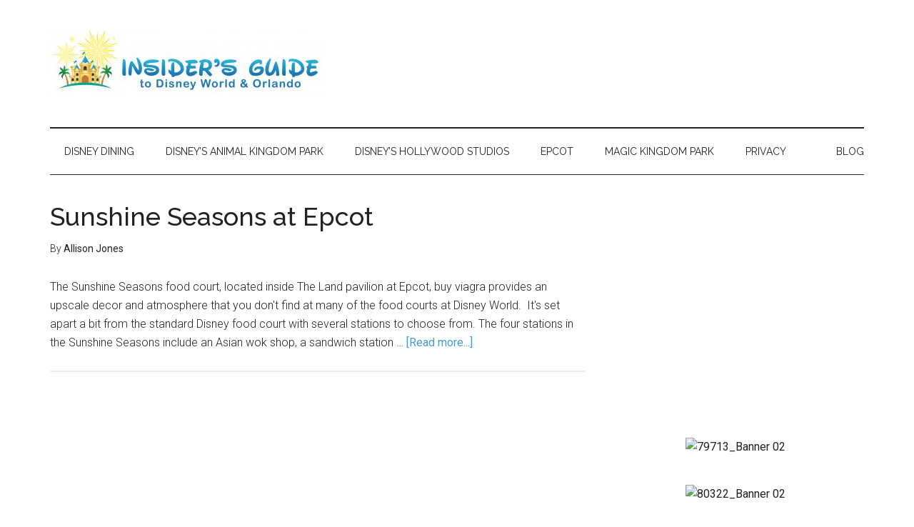

--- FILE ---
content_type: text/html; charset=UTF-8
request_url: http://guide2disney.com/tag/central-florida-vacation/
body_size: 5161
content:
<!DOCTYPE html>
<html lang="en-US" prefix="og: http://ogp.me/ns#">
<head >
<meta charset="UTF-8" />
<meta name="viewport" content="width=device-width, initial-scale=1" />
<title>Central Florida Vacation Archives - Guide To Disney</title>

<!-- This site is optimized with the Yoast SEO plugin v7.9 - https://yoast.com/wordpress/plugins/seo/ -->
<link rel="canonical" href="http://guide2disney.com/tag/central-florida-vacation/" />
<meta property="og:locale" content="en_US" />
<meta property="og:type" content="object" />
<meta property="og:title" content="Central Florida Vacation Archives - Guide To Disney" />
<meta property="og:url" content="http://guide2disney.com/tag/central-florida-vacation/" />
<meta property="og:site_name" content="Guide To Disney" />
<meta name="twitter:card" content="summary" />
<meta name="twitter:title" content="Central Florida Vacation Archives - Guide To Disney" />
<!-- / Yoast SEO plugin. -->

<link rel='dns-prefetch' href='//s0.wp.com' />
<link rel='dns-prefetch' href='//fonts.googleapis.com' />
<link rel='dns-prefetch' href='//s.w.org' />
<link rel="alternate" type="application/rss+xml" title="Guide To Disney &raquo; Feed" href="http://guide2disney.com/feed/" />
<link rel="alternate" type="application/rss+xml" title="Guide To Disney &raquo; Comments Feed" href="http://guide2disney.com/comments/feed/" />
<link rel="alternate" type="application/rss+xml" title="Guide To Disney &raquo; Central Florida Vacation Tag Feed" href="http://guide2disney.com/tag/central-florida-vacation/feed/" />
		<script type="text/javascript">
			window._wpemojiSettings = {"baseUrl":"https:\/\/s.w.org\/images\/core\/emoji\/11.2.0\/72x72\/","ext":".png","svgUrl":"https:\/\/s.w.org\/images\/core\/emoji\/11.2.0\/svg\/","svgExt":".svg","source":{"concatemoji":"http:\/\/guide2disney.com\/wp-includes\/js\/wp-emoji-release.min.js?ver=5.1.19"}};
			!function(e,a,t){var n,r,o,i=a.createElement("canvas"),p=i.getContext&&i.getContext("2d");function s(e,t){var a=String.fromCharCode;p.clearRect(0,0,i.width,i.height),p.fillText(a.apply(this,e),0,0);e=i.toDataURL();return p.clearRect(0,0,i.width,i.height),p.fillText(a.apply(this,t),0,0),e===i.toDataURL()}function c(e){var t=a.createElement("script");t.src=e,t.defer=t.type="text/javascript",a.getElementsByTagName("head")[0].appendChild(t)}for(o=Array("flag","emoji"),t.supports={everything:!0,everythingExceptFlag:!0},r=0;r<o.length;r++)t.supports[o[r]]=function(e){if(!p||!p.fillText)return!1;switch(p.textBaseline="top",p.font="600 32px Arial",e){case"flag":return s([55356,56826,55356,56819],[55356,56826,8203,55356,56819])?!1:!s([55356,57332,56128,56423,56128,56418,56128,56421,56128,56430,56128,56423,56128,56447],[55356,57332,8203,56128,56423,8203,56128,56418,8203,56128,56421,8203,56128,56430,8203,56128,56423,8203,56128,56447]);case"emoji":return!s([55358,56760,9792,65039],[55358,56760,8203,9792,65039])}return!1}(o[r]),t.supports.everything=t.supports.everything&&t.supports[o[r]],"flag"!==o[r]&&(t.supports.everythingExceptFlag=t.supports.everythingExceptFlag&&t.supports[o[r]]);t.supports.everythingExceptFlag=t.supports.everythingExceptFlag&&!t.supports.flag,t.DOMReady=!1,t.readyCallback=function(){t.DOMReady=!0},t.supports.everything||(n=function(){t.readyCallback()},a.addEventListener?(a.addEventListener("DOMContentLoaded",n,!1),e.addEventListener("load",n,!1)):(e.attachEvent("onload",n),a.attachEvent("onreadystatechange",function(){"complete"===a.readyState&&t.readyCallback()})),(n=t.source||{}).concatemoji?c(n.concatemoji):n.wpemoji&&n.twemoji&&(c(n.twemoji),c(n.wpemoji)))}(window,document,window._wpemojiSettings);
		</script>
		<style type="text/css">
img.wp-smiley,
img.emoji {
	display: inline !important;
	border: none !important;
	box-shadow: none !important;
	height: 1em !important;
	width: 1em !important;
	margin: 0 .07em !important;
	vertical-align: -0.1em !important;
	background: none !important;
	padding: 0 !important;
}
</style>
	<link rel='stylesheet' id='magazine-pro-theme-css'  href='http://guide2disney.com/wp-content/themes/magazine-pro/style.css?ver=3.1' type='text/css' media='all' />
<link rel='stylesheet' id='wp-block-library-css'  href='http://guide2disney.com/wp-includes/css/dist/block-library/style.min.css?ver=5.1.19' type='text/css' media='all' />
<link rel='stylesheet' id='wp-date-remover-css'  href='http://guide2disney.com/wp-content/plugins/wp-date-remover/public/css/wp-date-remover-public.css?ver=1.0.0' type='text/css' media='all' />
<link rel='stylesheet' id='dashicons-css'  href='http://guide2disney.com/wp-includes/css/dashicons.min.css?ver=5.1.19' type='text/css' media='all' />
<link rel='stylesheet' id='google-fonts-css'  href='//fonts.googleapis.com/css?family=Roboto%3A300%2C400%7CRaleway%3A400%2C500%2C900&#038;ver=3.1' type='text/css' media='all' />
<link rel='stylesheet' id='simple-social-icons-font-css'  href='http://guide2disney.com/wp-content/plugins/simple-social-icons/css/style.css?ver=3.0.2' type='text/css' media='all' />
<link rel='stylesheet' id='jetpack_css-css'  href='http://guide2disney.com/wp-content/plugins/jetpack/css/jetpack.css?ver=7.1.5' type='text/css' media='all' />
<script type='text/javascript' src='http://guide2disney.com/wp-includes/js/jquery/jquery.js?ver=1.12.4'></script>
<script type='text/javascript' src='http://guide2disney.com/wp-includes/js/jquery/jquery-migrate.min.js?ver=1.4.1'></script>
<script type='text/javascript' src='http://guide2disney.com/wp-content/plugins/wp-date-remover/public/js/wp-date-remover-public.js?ver=1.0.0'></script>
<script type='text/javascript' src='http://guide2disney.com/wp-content/themes/magazine-pro/js/entry-date.js?ver=1.0.0'></script>
<script type='text/javascript' src='http://guide2disney.com/wp-content/themes/magazine-pro/js/responsive-menu.js?ver=1.0.0'></script>
<script type='text/javascript' src='http://guide2disney.com/wp-content/plugins/simple-social-icons/svgxuse.js?ver=1.1.21'></script>
<link rel='https://api.w.org/' href='http://guide2disney.com/wp-json/' />
<link rel="EditURI" type="application/rsd+xml" title="RSD" href="http://guide2disney.com/xmlrpc.php?rsd" />
<link rel="wlwmanifest" type="application/wlwmanifest+xml" href="http://guide2disney.com/wp-includes/wlwmanifest.xml" /> 
<meta name="generator" content="WordPress 5.1.19" />
<style type="text/css"> .enews .screenread {
	height: 1px;
    left: -1000em;
    overflow: hidden;
    position: absolute;
    top: -1000em;
    width: 1px; } </style>
<link rel='dns-prefetch' href='//v0.wordpress.com'/>
<style type='text/css'>img#wpstats{display:none}</style><link rel="icon" href="http://guide2disney.com/wp-content/themes/magazine-pro/images/favicon.ico" />
<link rel="pingback" href="http://guide2disney.com/xmlrpc.php" />
<style type="text/css">.site-title a { background: url(http://guide2disney.com/wp-content/uploads/2016/05/cropped-JPEG72_medium.jpg) no-repeat !important; }</style>
</head>
<body class="archive tag tag-central-florida-vacation tag-680 custom-header header-image content-sidebar genesis-breadcrumbs-hidden genesis-footer-widgets-visible magazine-pro-blue" itemscope itemtype="https://schema.org/WebPage"><div class="site-container"><header class="site-header" itemscope itemtype="https://schema.org/WPHeader"><div class="wrap"><div class="title-area"><p class="site-title" itemprop="headline"><a href="http://guide2disney.com/">Guide To Disney</a></p><p class="site-description" itemprop="description">Unofficial Disney World Guide | Disney World Unofficial Guide</p></div><div class="widget-area header-widget-area"><section id="text-6" class="widget widget_text"><div class="widget-wrap">			<div class="textwidget"><script type="text/javascript">
    google_ad_client = "ca-pub-4602619707935490";
    google_ad_slot = "1530011780";
    google_ad_width = 728;
    google_ad_height = 90;
</script>
<!-- G2D 728 -->
<script type="text/javascript"
src="//pagead2.googlesyndication.com/pagead/show_ads.js">
</script></div>
		</div></section>
</div></div></header><nav class="nav-secondary" aria-label="Secondary" itemscope itemtype="https://schema.org/SiteNavigationElement"><div class="wrap"><ul id="menu-menu-1" class="menu genesis-nav-menu menu-secondary"><li id="menu-item-573" class="right menu-item menu-item-type-post_type menu-item-object-page current_page_parent menu-item-573"><a href="http://guide2disney.com/disney-guide-blog/" itemprop="url"><span itemprop="name">Blog</span></a></li>
<li id="menu-item-589" class="menu-item menu-item-type-post_type menu-item-object-page menu-item-589"><a href="http://guide2disney.com/disneydining/" itemprop="url"><span itemprop="name">Disney Dining</span></a></li>
<li id="menu-item-599" class="menu-item menu-item-type-post_type menu-item-object-page menu-item-599"><a href="http://guide2disney.com/disneys-animal-kingdom-park/" itemprop="url"><span itemprop="name">Disney&#8217;s Animal Kingdom Park</span></a></li>
<li id="menu-item-600" class="menu-item menu-item-type-post_type menu-item-object-page menu-item-600"><a href="http://guide2disney.com/disneys-hollywood-studios/" itemprop="url"><span itemprop="name">Disney&#8217;s Hollywood Studios</span></a></li>
<li id="menu-item-601" class="menu-item menu-item-type-post_type menu-item-object-page menu-item-601"><a href="http://guide2disney.com/epcot/" itemprop="url"><span itemprop="name">Epcot</span></a></li>
<li id="menu-item-602" class="menu-item menu-item-type-post_type menu-item-object-page menu-item-602"><a href="http://guide2disney.com/magic-kingdom-park/" itemprop="url"><span itemprop="name">Magic Kingdom Park</span></a></li>
<li id="menu-item-1107" class="menu-item menu-item-type-post_type menu-item-object-page menu-item-1107"><a href="http://guide2disney.com/privacy/" itemprop="url"><span itemprop="name">Privacy</span></a></li>
</ul></div></nav><div class="site-inner"><div class="content-sidebar-wrap"><main class="content"><article class="post-428 post type-post status-publish format-standard category-counter-service-disney-dining category-disney-dining tag-artisan-breads tag-atmosphere tag-central-florida tag-central-florida-vacation tag-disney-store tag-disney-videos tag-disney-world tag-epcot tag-florida-travel tag-food-court tag-food-courts tag-goodies tag-salmon tag-sandwich tag-souvenirs tag-sunshine tag-top-performer tag-travel-agent tag-travel-partner tag-videos-disney entry" aria-label="Sunshine Seasons at Epcot" itemscope itemtype="https://schema.org/CreativeWork"><header class="entry-header"><h2 class="entry-title" itemprop="headline"><a class="entry-title-link" rel="bookmark" href="http://guide2disney.com/sunshine-seasons-epcot/">Sunshine Seasons at Epcot</a></h2>
<p class="entry-meta">By <span class="entry-author" itemprop="author" itemscope itemtype="https://schema.org/Person"><a href="http://guide2disney.com/author/admin/" class="entry-author-link" rel="author" itemprop="url"><span class="entry-author-name" itemprop="name">Allison Jones</span></a></span>  </p></header><div class="entry-content" itemprop="text"><p>The Sunshine Seasons food court,   located inside The Land pavilion at Epcot, buy viagra  provides an upscale decor and atmosphere that you don't find at many of the food courts at Disney World.  It's set apart a bit from the standard Disney food court with several stations to choose from. The four stations in the Sunshine Seasons include an Asian wok shop, a sandwich station &#x02026; <a href="http://guide2disney.com/sunshine-seasons-epcot/" class="more-link">[Read more...]</a></p></div></article></main><aside class="sidebar sidebar-primary widget-area" role="complementary" aria-label="Primary Sidebar" itemscope itemtype="https://schema.org/WPSideBar"><section id="text-3" class="widget widget_text"><div class="widget-wrap">			<div class="textwidget"><script async src="//pagead2.googlesyndication.com/pagead/js/adsbygoogle.js"></script>
<!-- Guide Blog In-Post Ad -->
<ins class="adsbygoogle"
     style="display:inline-block;width:336px;height:280px"
     data-ad-client="ca-pub-4602619707935490"
     data-ad-slot="0972752836"></ins>
<script>
(adsbygoogle = window.adsbygoogle || []).push({});
</script></div>
		</div></section>
<section id="text-7" class="widget widget_text"><div class="widget-wrap">			<div class="textwidget"><center><a data-flickr-embed="true"  href="http://destinationsinflorida.com/couples-guide-disney-world/" title="79713_Banner 02"><img src="https://farm5.staticflickr.com/4289/35648494912_a25ca629ca_o.jpg" width="300" height="250" alt="79713_Banner 02"></a><script async src="//embedr.flickr.com/assets/client-code.js" charset="utf-8"></script></center></div>
		</div></section>
<section id="text-8" class="widget widget_text"><div class="widget-wrap">			<div class="textwidget"><center><a data-flickr-embed="true"  href="http://destinationsinflorida.com/hogsmeadeguide/" title="80322_Banner 02"><img src="https://farm5.staticflickr.com/4281/35784918876_6bbca027c5_o.jpg" width="300" height="250" alt="80322_Banner 02"></a><script async src="//embedr.flickr.com/assets/client-code.js" charset="utf-8"></script></center></div>
		</div></section>
</aside></div></div><div class="footer-widgets"><div class="wrap"><div class="widget-area footer-widgets-1 footer-widget-area">		<section id="recent-posts-3" class="widget widget_recent_entries"><div class="widget-wrap">		<h4 class="widget-title widgettitle">Recent Posts</h4>
		<ul>
											<li>
					<a href="http://guide2disney.com/transportation-universal-orlando-resort/">Transportation to Universal Orlando Resort</a>
									</li>
											<li>
					<a href="http://guide2disney.com/disney-world-dining-skipper-canteen/">Disney World Dining at Skipper Canteen</a>
									</li>
											<li>
					<a href="http://guide2disney.com/diamondhorseshoe/">Disney Dining at The Diamond Horseshoe</a>
									</li>
											<li>
					<a href="http://guide2disney.com/spice-road-table-review-epcot/">Disney Dining at Spice Road Table</a>
									</li>
											<li>
					<a href="http://guide2disney.com/invictus-games-disney-word/">Invictus Games at Disney Word</a>
									</li>
					</ul>
		</div></section>
</div><div class="widget-area footer-widgets-2 footer-widget-area"><section id="top-posts-2" class="widget widget_top-posts"><div class="widget-wrap"><h4 class="widget-title widgettitle">Top Posts &amp; Pages</h4>
<ul>				<li>
										<a href="http://guide2disney.com/privacy/" class="bump-view" data-bump-view="tp">
						Privacy					</a>
										</li>
				</ul></div></section>
</div></div></div><footer class="site-footer" itemscope itemtype="https://schema.org/WPFooter"><div class="wrap"><p>Copyright &#x000A9;&nbsp;2025 · <a href="http://my.studiopress.com/themes/magazine/">Magazine Pro Theme</a> On <a href="http://www.studiopress.com/">Genesis Framework</a> · <a href="https://wordpress.org/">WordPress</a> · <a rel="nofollow" href="http://guide2disney.com/wp-login.php">Log in</a></p></div></footer></div>		<script type="text/javascript">
				</script>
		<div style="display:none">
	</div>
<style type="text/css" media="screen"></style><script type='text/javascript' src='https://s0.wp.com/wp-content/js/devicepx-jetpack.js?ver=202545'></script>
<script type='text/javascript' src='http://guide2disney.com/wp-includes/js/wp-embed.min.js?ver=5.1.19'></script>
<script type='text/javascript' src='https://stats.wp.com/e-202545.js' async='async' defer='defer'></script>
<script type='text/javascript'>
	_stq = window._stq || [];
	_stq.push([ 'view', {v:'ext',j:'1:7.1.5',blog:'9154560',post:'0',tz:'-5',srv:'guide2disney.com'} ]);
	_stq.push([ 'clickTrackerInit', '9154560', '0' ]);
</script>
</body></html>


--- FILE ---
content_type: text/html; charset=utf-8
request_url: https://www.google.com/recaptcha/api2/aframe
body_size: 272
content:
<!DOCTYPE HTML><html><head><meta http-equiv="content-type" content="text/html; charset=UTF-8"></head><body><script nonce="xOWhuQGJh1FOZzqd-IiPOw">/** Anti-fraud and anti-abuse applications only. See google.com/recaptcha */ try{var clients={'sodar':'https://pagead2.googlesyndication.com/pagead/sodar?'};window.addEventListener("message",function(a){try{if(a.source===window.parent){var b=JSON.parse(a.data);var c=clients[b['id']];if(c){var d=document.createElement('img');d.src=c+b['params']+'&rc='+(localStorage.getItem("rc::a")?sessionStorage.getItem("rc::b"):"");window.document.body.appendChild(d);sessionStorage.setItem("rc::e",parseInt(sessionStorage.getItem("rc::e")||0)+1);localStorage.setItem("rc::h",'1762458809797');}}}catch(b){}});window.parent.postMessage("_grecaptcha_ready", "*");}catch(b){}</script></body></html>